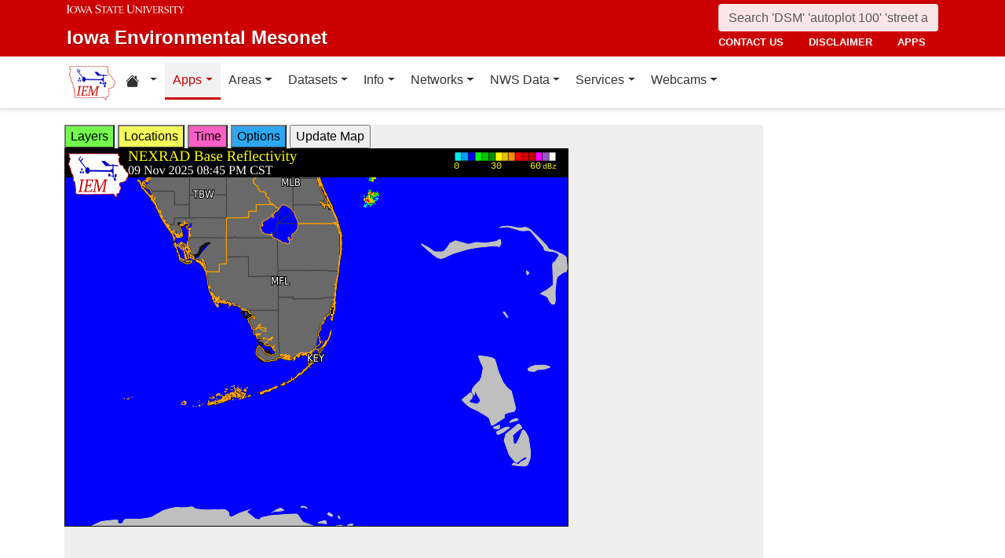

--- FILE ---
content_type: text/css
request_url: http://www.mesonet.agron.iastate.edu/css/iastate-iem.css
body_size: 26091
content:
@charset "UTF-8";
/*
 * Iowa Environmental Mesonet CSS
 * Simplified navigation styles for Bootstrap 5
 */

/* === Utility Classes === */
.navbar-transition { transition: all 0.5s ease; }
.navbar-text-white { color: #fff !important; }
.navbar-text-shadow { text-shadow: 0 1px 2px rgba(0, 0, 0, 0.3); }

header {
    display: block;
}
/* === Global === */
body {
  font-family: "Nimbus Sans", "Helvetica Neue", Helvetica, Arial, sans-serif;
  font-size: 16px;
  line-height: 1.5;
  -webkit-font-smoothing: antialiased;
  -moz-osx-font-smoothing: grayscale;
}

#loading {
  display: none;
}

thead.sticky {
    position: sticky;
    top: 0;
    background: #FFF;
    z-index: 10;
}

/* Fix for dark tables with sticky headers */
thead.sticky.table-dark {
    background: #212529;
}

.table-responsive thead.sticky {
    position: sticky;
    top: 0;
    z-index: 10;
}

/* === Header === */
/* === Navs === */
#navs {
  background: #fff;
}

/* navbar collapse breakpoint */
@media (max-width: 991px) {
  .navbar-nav {
    float: none !important;
  }

  .navbar-toggler {
    display: block;
  }

  .navbar-collapse {
    border-top: 0;
    box-shadow: inset 0 1px 0 rgba(255, 255, 255, 0.1);
  }

  .fixed-top {
    top: 0;
    border-width: 0 0 1px;
  }

  .navbar-nav {
    float: none !important;
    margin-top: 0;
    margin-bottom: 0;
  }

  .navbar-nav > li {
    float: none;
  }

  .collapse.show {
    display: block !important;
  }
}

/* === navbar === */
.navbar {
  border: none;
}

.navbar a,
.navbar a:hover,
.navbar a:focus {
  text-decoration: none;
}

.navbar label {
  font-weight: 400;
  margin-bottom: 0;
}

/* Legacy layout rules removed - no longer used */
/* Unused form and text styles removed */

/* --- navbar-nav --- */
.navbar-nav > li > a {
  white-space: nowrap;
}
.navbar-site-wordmark {
  flex: 1;
  max-width: none;
  float: left;
}

/* --- navbar-site --- */
.navbar-site {
  background-color: #c00;
  color: #fff;
  font-size: 16px;
  padding: 8px 0;
  position: relative;
  z-index: 1030;
}

.navbar-site .container {
  padding: 0 15px;
}

/* === Mobile navbar layout === */
/* Simple single row layout for mobile */
.mobile-navbar-row {
  display: flex;
  align-items: center;
  justify-content: space-between;
  min-height: 40px;
  padding: 8px 0;
}

.mobile-logo {
  flex: 0 0 auto;
}

.mobile-logo img {
  height: 30px;
  width: auto;
}

.mobile-search {
  flex: 1;
  max-width: 200px;
  margin: 0 15px;
}

.mobile-search .form-control {
  background: rgba(255, 255, 255, 0.9);
  border: none;
  border-radius: 20px;
  font-size: 14px;
  height: 32px;
  padding: 4px 12px;
  color: #333;
}

.mobile-search .form-control::placeholder {
  color: #666;
}

.mobile-menu {
  flex: 0 0 auto;
}

.mobile-menu .navbar-toggler {
  background: none;
  border: 1px solid rgba(255, 255, 255, 0.5);
  border-radius: 4px;
  padding: 8px;
  color: #fff;
  width: 40px;
  height: 40px;
  display: flex;
  align-items: center;
  justify-content: center;
}

.mobile-menu .navbar-toggler:hover {
  background-color: rgba(255, 255, 255, 0.1);
  border-color: rgba(255, 255, 255, 0.7);
}

.mobile-menu .navbar-toggler:active,
.mobile-menu .navbar-toggler:focus {
  outline: none;
  box-shadow: 0 0 0 0.2rem rgba(255, 255, 255, 0.25);
}

.mobile-menu .navbar-toggler-icon {
  background-image: url("data:image/svg+xml,%3csvg xmlns='http://www.w3.org/2000/svg' viewBox='0 0 30 30'%3e%3cpath stroke='rgba%28255, 255, 255, 1%29' stroke-linecap='round' stroke-miterlimit='10' stroke-width='2' d='M4 7h22M4 15h22M4 23h22'/%3e%3c/svg%3e");
  background-repeat: no-repeat;
  background-position: center;
  background-size: 20px 20px;
  width: 20px;
  height: 20px;
  display: inline-block;
}

/* Mobile site links */
.mobile-site-nav {
  flex-direction: column;
  padding: 10px 0;
  border-top: 1px solid rgba(255, 255, 255, 0.2);
  margin-top: 10px;
}

.mobile-site-nav .nav-item {
  border-bottom: 1px solid rgba(255, 255, 255, 0.1);
}

.mobile-site-nav .nav-item:last-child {
  border-bottom: none;
}

.mobile-site-nav .nav-link {
  color: #fff;
  padding: 8px 0;
  font-size: 14px;
  text-transform: uppercase;
  font-weight: 600;
}

.mobile-site-nav .nav-link:hover {
  color: rgba(255, 255, 255, 0.8);
  background-color: rgba(255, 255, 255, 0.1);
  padding-left: 10px;
  transition: all 0.2s ease;
}

/* === Desktop navbar layout === */
/* Clean organized layout for desktop */
.desktop-navbar-row {
  display: flex;
  align-items: center;
  justify-content: space-between;
  min-height: 55px;
  padding: 5px 0;
}

.desktop-wordmark {
  flex: 0 0 auto;
  max-width: 50%;
}

.desktop-wordmark .wordmark-unit {
  color: #fff;
  text-decoration: none;
  display: block;
}

.desktop-wordmark .wordmark-isu {
  color: transparent;
  background-image: url("/vendor/img/isu.svg");
  background-repeat: no-repeat;
  background-size: contain;
  background-position: left center;
  text-indent: -9999px;
  overflow: hidden;
  display: inline-block;
  width: 150px;
  margin-right: 15px;
  vertical-align: middle;
}

.desktop-wordmark .wordmark-unit-title {
  color: #fff;
  font-weight: 700;
  font-size: 24px;
  text-shadow: 0 1px 2px rgba(0, 0, 0, 0.3);
  display: inline-block;
  vertical-align: middle;
}

.desktop-right {
  flex: 0 0 auto;
  display: flex;
  flex-direction: column;
  align-items: flex-end;
  gap: 8px;
}

.desktop-search .form-control {
  background: rgba(255, 255, 255, 0.9);
  border: 1px solid rgba(255, 255, 255, 0.3);
  border-radius: 4px;
  color: #333;
  width: 280px;
  height: 35px;
  transition: width 0.3s ease;
}

.desktop-search .form-control:focus {
  background: #fff;
  width: 320px;
  outline: none;
  box-shadow: 0 0 0 2px rgba(255, 255, 255, 0.5);
}

.desktop-links .nav {
  flex-direction: row;
  gap: 0;
}

.desktop-links .nav-item {
  margin: 0 8px;
}

.desktop-links .nav-link {
  color: #fff;
  padding: 4px 8px;
  font-size: 13px;
  text-transform: uppercase;
  font-weight: 600;
  text-decoration: none;
  border-radius: 3px;
  transition: background-color 0.2s ease;
}

.desktop-links .nav-link:hover {
  background-color: rgba(255, 255, 255, 0.1);
}

/* === Shared navbar styles === */
.navbar-site {
  background-color: #c00;
  color: #fff;
  font-size: 16px;
  padding: 0;
  position: relative;
  z-index: 1030;
  -webkit-transition: all 0.5s ease;
  -moz-transition: all 0.5s ease;
  -ms-transition: all 0.5s ease;
  -o-transition: all 0.5s ease;
  transition: all 0.5s ease;
}

.navbar-site .container {
  padding: 0 15px;
  transition: all 0.5s ease;
}

.navbar-site a {
  text-decoration: none;
}

.navbar-site a:hover {
  text-decoration: none;
}

/* Ensure proper z-index stacking */
.navbar.navbar-expand-lg {
  position: relative;
  z-index: 1020;
}

/* === Main navigation navbar === */
/* Clean layout for the main menu navbar */
.navbar.navbar-expand-lg {
  background-color: #fff;
  border-bottom: 1px solid #ddd;
  box-shadow: 0 2px 4px rgba(0, 0, 0, 0.1);
  margin-bottom: 20px;
  width: 100%;
  min-height: 50px;
  align-items: center;
}

.navbar.navbar-expand-lg .container {
  padding: 0 15px;
}

/* Desktop IEM logo in main navbar */
.navbar.navbar-expand-lg .d-none.d-lg-block img {
  height: 50px;
  width: auto;
  max-width: none;
}

/* Main navigation links */
.navbar.navbar-expand-lg .nav-link {
  color: #333 !important;
  padding: 10px 10px;
  border-bottom: 3px solid transparent;
  transition: all 0.25s ease;
}

.navbar.navbar-expand-lg .nav-link:hover,
.navbar.navbar-expand-lg .nav-link:focus {
  color: #c00 !important;
  border-bottom-color: #c00;
  background-color: rgba(0, 0, 0, 0.05);
}

.navbar.navbar-expand-lg .nav-item.active .nav-link,
.navbar.navbar-expand-lg .nav-item .nav-link.active {
  color: #c00 !important;
  border-bottom-color: #c00;
  background-color: rgba(0, 0, 0, 0.05);
}

/* Mobile layout for main navbar */
@media (max-width: 991px) {
  /* Show main navbar on mobile when collapse is active */
  .navbar.navbar-expand-lg {
    display: block !important;
    background-color: #fff;
    border-top: 1px solid #ddd;
    margin-top: 0;
    min-height: auto;
  }
  
  /* Hide main navbar content by default */
  .navbar.navbar-expand-lg .navbar-collapse.collapse:not(.show) {
    display: none !important;
  }
  
  /* Show main navbar content when toggled */
  .navbar.navbar-expand-lg .navbar-collapse.collapse.show {
    display: block !important;
    padding: 10px 0;
  }
  
  /* Hide the desktop logo on mobile */
  .navbar.navbar-expand-lg .d-none.d-lg-block {
    display: none !important;
  }
}

/* Desktop layout for main navbar */
@media (min-width: 992px) {
  .navbar.navbar-expand-lg .navbar-collapse {
    display: flex !important;
    visibility: visible !important;
  }
  
  .navbar.navbar-expand-lg .navbar-collapse.collapse {
    display: flex !important;
  }
  
  .navbar.navbar-expand-lg #navbar-menu-collapse.collapse {
    display: flex !important;
  }
}

/* === Breadcrumb === */
div.breadcrumb {
  border-radius: 0;
  background-color: #f5f5f5;
  padding: 8px 15px;
  margin-bottom: 20px;
}

div.breadcrumb span {
  display: inline-block;
}

div.breadcrumb span + span::before {
  content: '›';
  color: #777;
  padding: 0 9px 0 7px;
  font-weight: 600;
}

div.breadcrumb span.active {
  color: #777;
}

/* === Main === */
main {
  background: #fff;
  padding-bottom: 40px;
}

main .container {
  transition: all 0.5s ease;
}

main .container:hover {
  transition: all 0.5s ease;
}

main > .container > form:first-of-type {
  margin-top: 20px;
}

/* === Footer === */
footer {
  background-color: #f3f3f3;
  color: #686868;
  font-size: 14px;
  line-height: 24px;
  padding: 20px 0;
  vertical-align: top;
  width: 100%;
}

footer .container {
  transition: all 0.5s ease;
  max-width: 1200px;
  margin: 0 auto;
  padding: 0 15px;
  width: 100%;
}

footer .container:hover {
  transition: all 0.5s ease;
}

footer section {
  border-bottom: 0;
  margin-top: 20px;
  margin-bottom: 20px;
  padding-bottom: 0;
}

@media (max-width: 991px) {
  footer section {
    margin-top: 15px;
    margin-bottom: 15px;
    padding-bottom: 15px;
  }
}
footer p {
  line-height: 21px;
}

footer ul {
  list-style: none;
  margin: 0;
  padding: 0;
}

footer a {
  color: #1f1f1f;
}

footer a:active,
footer a:focus,
footer a:hover {
  color: #1f1f1f;
  text-decoration: underline;
}

footer section.contact h1 {
  display: none;
}

footer ul.menu {
  margin: 0;
}

footer .wordmark-isu {
  fill: #c00;
  width: 180px;
  margin-bottom: 10px;
}

/* === Buttons === */
.btn-wrap {
  white-space: normal;
}

/* === Forms === */
fieldset {
  background: #f3f3f3;
  border-radius: 5px;
  margin-bottom: 15px;
  padding: 10px;
}

legend {
  background: #f3f3f3;
  border-radius: 5px;
  border-width: 0;
  font-size: 1em;
  margin-bottom: 0;
  padding: 0 10px;
  width: auto;
}

/* input-group */
.input-group .form-control:not(:first-child):not(:last-child),
.input-group-addon:not(:first-child):not(:last-child),
.input-group-btn:not(:first-child):not(:last-child) {
  border-left: 0;
}

/* === Pagination === */
[class^="pagination"] {
  color: #555555;
  display: inline-block;
  margin: 10px;
  vertical-align: middle;
}

/* === Social === */
.footer-social ul {
  list-style: none;
  min-height: 84px;
}

.footer-social li {
  padding: 0;
  margin: 0;
}

.footer-social ul.unlabeled li {
  display: inline-block;
  width: 42px;
  text-align: center;
}

@media (max-width: 991px) {
  .footer-social ul.unlabeled li {
    text-align: center;
  }
}
.footer-social a {
  display: block;
  height: 42px;
  line-height: 42px;
  margin: 0;
  padding: 0;
}

.footer-social ul.unlabeled a {
  margin-right: 0;
}

.footer-social a .fa:before {
  border-radius: 0;
  color: #444;
  display: inline-block;
  width: 42px;
  height: 42px;
  line-height: 42px;
  font-size: 34px;
  font-family: FontAwesome;
  font-weight: normal;
  text-align: center;
  -webkit-transition: all 0.2s ease-in-out;
  -moz-transition: all 0.2s ease-in-out;
  -ms-transition: all 0.2s ease-in-out;
  -o-transition: all 0.2s ease-in-out;
  transition: all 0.2s ease-in-out;
  vertical-align: middle;
}

.footer-social a:hover .fa:before {
  text-decoration: none;
}

.footer-social a[href*='facebook.com'] .fa:before {
  content: "\f082";
}

.footer-social a[href*='facebook.com']:hover .fa:before {
  color: #3b5998;
}

.footer-social a[href*='twitter.com'] .fa:before {
  content: "\f081";
}

.footer-social a[href*='twitter.com']:hover .fa:before {
  color: #4099ff;
}

.footer-social a[href*='instagram.com'] .fa:before {
  content: "\f16d";
}

.footer-social a[href*='instagram.com']:hover .fa:before {
  background: -webkit-radial-gradient(circle farthest-corner at 35% 90%, #fec564, transparent 50%), -webkit-radial-gradient(circle farthest-corner at 0 140%, #fec564, transparent 50%), -webkit-radial-gradient(ellipse farthest-corner at 0 -25%, #5258cf, transparent 50%), -webkit-radial-gradient(ellipse farthest-corner at 20% -50%, #5258cf, transparent 50%), -webkit-radial-gradient(ellipse farthest-corner at 100% 0, #893dc2, transparent 50%), -webkit-radial-gradient(ellipse farthest-corner at 60% -20%, #893dc2, transparent 50%), -webkit-radial-gradient(ellipse farthest-corner at 100% 100%, #d9317a, transparent), -webkit-linear-gradient(#6559ca, #bc318f 30%, #e33f5f 50%, #f77638 70%, #fec66d 100%);
  background: radial-gradient(circle farthest-corner at 35% 90%, #fec564, transparent 50%), radial-gradient(circle farthest-corner at 0 140%, #fec564, transparent 50%), radial-gradient(ellipse farthest-corner at 0 -25%, #5258cf, transparent 50%), radial-gradient(ellipse farthest-corner at 20% -50%, #5258cf, transparent 50%), radial-gradient(ellipse farthest-corner at 100% 0, #893dc2, transparent 50%), radial-gradient(ellipse farthest-corner at 60% -20%, #893dc2, transparent 50%), radial-gradient(ellipse farthest-corner at 100% 100%, #d9317a, transparent), linear-gradient(#6559ca, #bc318f 30%, #e33f5f 50%, #f77638 70%, #fec66d 100%);
  -webkit-background-clip: text;
  background-clip: text;
  -webkit-text-fill-color: transparent;
}

.footer-social a[href*='youtube.com'] .fa:before {
  content: "\f166";
}

.footer-social a[href*='youtube.com']:hover .fa:before {
  color: #e52d27;
}

.footer-social a[href*='github.com'] .fa:before {
  content: "\f092";
}

.footer-social a[href*='github.com']:hover .fa:before {
  color: #000000;
}

.footer-social a[href*='plus.google.com'] .fa:before {
  content: "\f0d4";
}

.footer-social a[href*='plus.google.com']:hover .fa:before {
  color: #dd4b39;
}

.footer-social a[href*='linkedin.com'] .fa:before {
  content: "\f08c";
}

.footer-social a[href*='linkedin.com']:hover .fa:before {
  color: #007bb5;
}

.footer-social a[href*='pinterest.com'] .fa:before {
  content: "\f0d3";
}

.footer-social a[href*='pinterest.com']:hover .fa:before {
  color: #cb2027;
}

.footer-social a[href*='reddit.com'] .fa:before {
  content: "\f1a2";
}

.footer-social a[href*='reddit.com']:hover .fa:before {
  color: #ff4500;
}

.footer-social a[href*='snapchat.com'] .fa:before {
  content: "\f2ad";
}

.footer-social a[href*='snapchat.com']:hover .fa:before {
  color: #fffc00;
}

.footer-social a[href*='vimeo.com'] .fa:before {
  content: "\f194";
}

.footer-social a[href*='vimeo.com']:hover .fa:before {
  color: #1ab7ea;
}

.footer-social a[href*='wordpress'] .fa:before {
  content: "\f19a";
}

.footer-social a[href*='wordpress']:hover .fa:before {
  color: #21759b;
}

.footer-social a[href*='tumblr.com'] .fa:before {
  content: "\f174";
}

.footer-social a[href*='tumblr.com']:hover .fa:before {
  color: #32506d;
}

.footer-social a[href*='twitch.tv'] .fa:before {
  content: "\f1e8";
  font-size: 30px;
}

.footer-social a[href*='twitch.tv']:hover .fa:before {
  color: #6441A5;
}

.footer-social a[href*='vine.co'] .fa:before {
  content: "\f1ca";
  font-size: 30px;
}

.footer-social a[href*='vine.co']:hover .fa:before {
  color: #00b488;
}

.footer-social a[href*='rss'] .fa:before {
  content: "\f143";
}

.footer-social a[href*='rss']:hover .fa:before {
  color: #f26522;
}

/* === Typeahead === */
.tt-hint {
  color: #999;
}

.tt-menu {
  width: 100%;
  color: #fff;
  background-color: #666;
}

.tt-suggestion p {
  margin: 0;
}

/* === Utility === */
.overflow-scroll {
  overflow-x: auto;
  -webkit-overflow-scrolling: touch;
}

/* === Legacy === */
.wd-Grid-cell, .grid, .wd-Grid-cell--1, .wd-Grid-cell--2, .wd-Grid-cell--3, .wd-Grid-cell--4, .wd-Grid-cell--1of1, .g-1, .g-1-1, .wd-Grid-cell--1of2, .g-1-2, .wd-Grid-cell--1of3, .g-1-3, .wd-Grid-cell--2of3, .g-2-3, .wd-Grid-cell--1of4, .g-1-4, .wd-Grid-cell--3of4, .g-3-4, .wd-Grid-cell--1of5, .g-1-5, .wd-Grid-cell--2of5, .g-2-5, .wd-Grid-cell--3of5, .g-3-5, .wd-Grid-cell--4of5, .g-4-5 {
  font-size: 16px;
  line-height: 1.5;
}

/* Bootstrap 5 Migration: Dropdown toggle arrow fixes */
/* Override the existing FontAwesome dropdown arrows with Bootstrap 5 style */
.dropdown-toggle::after {
  display: inline-block;
  margin-left: 0.255em;
  vertical-align: 0.255em;
  content: "";
  border-top: 0.3em solid;
  border-right: 0.3em solid transparent;
  border-bottom: 0;
  border-left: 0.3em solid transparent;
  font-family: inherit !important; /* Override FontAwesome */
}

.dropdown-toggle:empty::after {
  margin-left: 0;
}

/* Ensure dropdown arrows show properly in navigation */
.nav-link.dropdown-toggle::after {
  display: inline-block;
  margin-left: 0.255em;
  vertical-align: 0.255em;
  content: "";
  border-top: 0.3em solid;
  border-right: 0.3em solid transparent;
  border-bottom: 0;
  border-left: 0.3em solid transparent;
}

/* Fix for navbar dropdown arrows specifically */
.navbar-nav .dropdown-toggle::after {
  display: inline-block;
  margin-left: 0.255em;
  vertical-align: 0.255em;
  content: "";
  border-top: 0.3em solid;
  border-right: 0.3em solid transparent;
  border-bottom: 0;
  border-left: 0.3em solid transparent;
}

/* Ensure dropdown functionality works properly */
.dropdown-menu {
  display: none;
}

.dropdown-menu.show {
  display: block;
}

/* Fix dropdown item styling for Bootstrap 5 */
.dropdown-item {
  display: block;
  width: 100%;
  padding: 0.25rem 1rem;
  clear: both;
  font-weight: 400;
  color: #212529;
  text-align: inherit;
  text-decoration: none;
  white-space: nowrap;
  background-color: transparent;
  border: 0;
}

.dropdown-item:hover,
.dropdown-item:focus {
  color: #1e2125;
  background-color: #e9ecef;
}

.dropdown-item.active,
.dropdown-item:active {
  color: #fff;
  text-decoration: none;
  background-color: #0d6efd;
}

/* Duplicate rules removed - consolidated above */

/* navbar-caps layout */
.navbar-site .navbar-caps .navbar-nav {
  display: flex;
  flex-direction: row;
  margin: 0;
  padding: 0;
  list-style: none;
}

@media only screen and (max-width: 991px) {
  .navbar-site .navbar-caps .navbar-nav {
    flex-direction: column;
    width: 100%;
  }
}

/* Fix nav-item spacing */
.navbar-site .navbar-caps .nav-item {
  margin: 0;
}

.navbar-site .navbar-caps .nav-link {
  display: block;
  padding: 15px 10px;
  color: #fff;
  text-decoration: none;
  font-size: 14px;
  font-weight: 700;
  transition: all 0.25s ease;
}

.navbar-site .navbar-caps .nav-link:hover,
.navbar-site .navbar-caps .nav-link:focus {
  background-color: rgba(255, 255, 255, 0.1);
  color: #fff;
  text-decoration: none;
}

/* --- Bootstrap 5 dropdown positioning fixes --- */
/* Ensure dropdowns work properly in both navbars */
.navbar .dropdown-menu {
  position: absolute;
  top: 100%;
  left: 0;
  z-index: 1000;
  display: none;
  min-width: 10rem;
  padding: 0;
  margin: 0;
  font-size: 16px;
  color: #333;
  text-align: left;
  background-color: #e7e7e7;
  background-clip: padding-box;
  border: 1px solid rgba(0, 0, 0, 0.15);
  border-radius: 0;
}

.navbar .dropdown-menu.show {
  display: block;
}

/* Fix dropdown items */
.navbar .dropdown-item {
  display: block;
  width: 100%;
  padding: 10px 20px;
  clear: both;
  font-weight: 400;
  color: #333;
  text-align: inherit;
  text-decoration: none;
  white-space: nowrap;
  background-color: transparent;
  border: 0;
}

.navbar .dropdown-item:hover,
.navbar .dropdown-item:focus {
  color: #222;
  background-color: #d7d7d7;
  background-color: rgba(0, 0, 0, 0.05);
}

.navbar .dropdown-item.active,
.navbar .dropdown-item:active {
  color: #fff;
  text-decoration: none;
  background-color: #c00;
}

/* Fix mobile dropdown behavior */
@media (max-width: 991px) {
  .navbar .dropdown-menu {
    position: static;
    float: none;
    width: auto;
    margin-top: 0;
    background-color: transparent;
    border: 0;
    box-shadow: none;
  }
  
  .navbar .dropdown-item {
    padding-left: 30px;
  }
}

/* Fix navbar collapse transition */
.navbar .navbar-collapse {
  transition: height 0.35s ease;
}

.navbar .navbar-collapse.collapsing {
  transition: height 0.35s ease;
}

/* Mobile navigation rules consolidated above */

/* Fix button z-index and positioning */
.navbar-site .navbar-header .navbar-toggler {
  position: relative;
  z-index: 1040;
  background-color: rgba(255, 255, 255, 0.1);
  border: 1px solid rgba(255, 255, 255, 0.3);
}

/* --- Header text visibility and contrast fixes --- */
/* Ensure wordmark text is visible and properly contrasted */
.navbar-site .wordmark-isu {
  color: transparent !important; /* Keeps the background image visible */
  background-image: url("/vendor/img/isu.svg");
  background-repeat: no-repeat;
  background-size: 100%;
  background-position: left top;
  text-indent: -9999px; /* Hide text but keep for accessibility */
  overflow: hidden;
}

.navbar-site .wordmark-unit-title {
  color: #fff !important;
  text-shadow: 0 1px 2px rgba(0, 0, 0, 0.3);
  font-weight: 900;
  display: block;
}

/* Fix wordmark link contrast and hover states */
.navbar-site a.wordmark-unit {
  color: #fff;
  text-decoration: none;
}

.navbar-site a.wordmark-unit:hover,
.navbar-site a.wordmark-unit:focus {
  color: #fff;
  text-decoration: none;
  opacity: 0.9;
}

/* Ensure search input visibility */
.navbar-site .navbar-site-search .form-control {
  background: rgba(0, 0, 0, 0.15);
  border: 1px solid rgba(255, 255, 255, 0.3);
  color: #fff;
  transition: all 0.3s ease;
  border-radius: 4px;
}

.navbar-site .navbar-site-search .form-control::placeholder {
  color: rgba(255, 255, 255, 0.7);
}

.navbar-site .navbar-site-search .form-control:focus {
  background: #fff;
  color: #333;
  border-color: #fff;
  box-shadow: 0 0 0 0.2rem rgba(255, 255, 255, 0.25);
  outline: none;
}

/* Enhanced search input expansion with visual feedback */
@media only screen and (min-width: 992px) {
  .navbar-site .navbar-site-search.search-active {
    z-index: 1050;
  }
  
  .navbar-site .navbar-site-search .form-control.expanded {
    transform: scale(1.02);
    box-shadow: 0 0 0 0.2rem rgba(255, 255, 255, 0.25), 0 4px 8px rgba(0, 0, 0, 0.1);
  }
}

/* Fix navigation links visibility */
.navbar-site .navbar-caps .nav-link {
  color: #fff !important;
  text-shadow: 0 1px 1px rgba(0, 0, 0, 0.2);
}

.navbar-site .navbar-caps .nav-link:hover,
.navbar-site .navbar-caps .nav-link:focus {
  color: #fff !important;
  background-color: rgba(255, 255, 255, 0.1);
  text-decoration: none;
}

/* Ensure button icon visibility */
.navbar-site .navbar-header .navbar-toggler-bar {
  background-color: #fff !important;
  opacity: 1;
}

.navbar-site .navbar-header .navbar-toggler-label {
  color: #fff !important;
  opacity: 1;
}

/* Fix any potential overflow issues */
.navbar-site {
  overflow: visible;
}

.navbar-site .container {
  overflow: visible;
}

/* Fix logo visibility in main navbar */
.navbar.navbar-expand-lg .d-none.d-md-block img {
  height: 50px;
  width: auto;
  max-width: none;
}

/* --- Bootstrap Icons integration --- */
/* Ensure Bootstrap Icons display properly with existing styles */
.bi {
  display: inline-block;
  vertical-align: -0.125em;
  fill: currentColor;
}

/* Accessibility utility: visually hidden but focusable (shared) */
.visually-hidden-focusable:not(:focus):not(:active) {
  position: absolute !important;
  width: 1px !important;
  height: 1px !important;
  padding: 0 !important;
  margin: -1px !important;
  overflow: hidden !important;
  clip: rect(0 0 0 0) !important;
  white-space: nowrap !important;
  border: 0 !important;
}
.visually-hidden-focusable:focus, .visually-hidden-focusable:active {
  position: static !important;
  width: auto !important;
  height: auto !important;
  margin: 0 !important;
  overflow: visible !important;
  clip: auto !important;
  white-space: normal !important;
}

:focus-visible {
  outline: 2px solid #0d6efd;
  outline-offset: 2px;
}

/* Fix Bootstrap Icons in navigation */
.nav-link .bi {
  font-size: 1.1em;
  margin-right: 0.25em;
}

.navbar-nav .nav-link .bi {
  color: inherit;
}

/* Fix Bootstrap Icons in footer links */
footer a .bi {
  margin-right: 0.5em;
  font-size: 0.9em;
}

/* === Bootstrap 5 Collapse Functionality === */
/* Ensure collapsible elements work properly */
.collapse:not(.show) {
  display: none;
}

.collapse.show {
  display: block;
}

.collapsing {
  position: relative;
  height: 0;
  overflow: hidden;
  transition: height 0.35s ease;
}

/* Mobile navbar collapse behavior */
#mobile-site-links.collapse:not(.show) {
  display: none;
}

#mobile-site-links.collapse.show {
  display: block;
  animation: fadeInDown 0.3s ease;
}

#navbar-menu-collapse.collapse:not(.show) {
  display: none;
}

#navbar-menu-collapse.collapse.show {
  display: block;
}

/* Main navbar responsive behavior */
@media (max-width: 991px) {
  .navbar.navbar-expand-lg #navbar-menu-collapse.collapse:not(.show) {
    display: none;
  }
  
  .navbar.navbar-expand-lg #navbar-menu-collapse.collapse.show {
    display: block;
    background-color: #fff;
    border-top: 1px solid #ddd;
    margin-top: 0;
    padding: 10px 0;
  }
}

@media (min-width: 992px) {
  .navbar.navbar-expand-lg #navbar-menu-collapse.collapse {
    display: flex !important;
  }
}

/* Smooth animations */
@keyframes fadeInDown {
  from {
    opacity: 0;
    transform: translateY(-10px);
  }
  to {
    opacity: 1;
    transform: translateY(0);
  }
}
